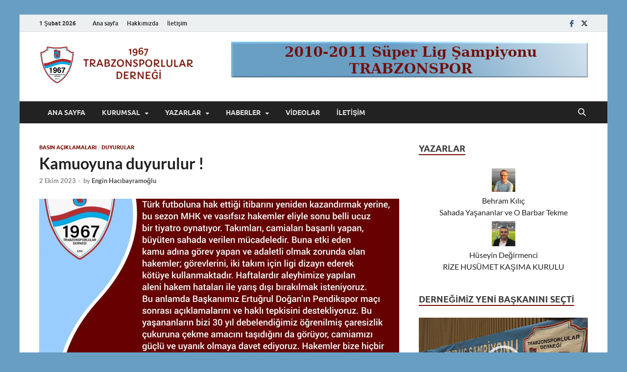

--- FILE ---
content_type: text/html; charset=UTF-8
request_url: https://trabzonsporlular.org.tr/kamuoyuna-duyurulur/
body_size: 17609
content:
<!DOCTYPE html>
<html lang="tr">
<head>
<meta charset="UTF-8">
<meta name="viewport" content="width=device-width, initial-scale=1">
<link rel="profile" href="https://gmpg.org/xfn/11">

<title>Kamuoyuna duyurulur ! &#8211; 1967 Trabzonsporlular Derneği</title>
<meta name='robots' content='max-image-preview:large' />
	<style>img:is([sizes="auto" i], [sizes^="auto," i]) { contain-intrinsic-size: 3000px 1500px }</style>
	<link rel='dns-prefetch' href='//platform-api.sharethis.com' />
<link rel="alternate" type="application/rss+xml" title="1967 Trabzonsporlular Derneği &raquo; akışı" href="https://trabzonsporlular.org.tr/feed/" />
<link rel="alternate" type="application/rss+xml" title="1967 Trabzonsporlular Derneği &raquo; yorum akışı" href="https://trabzonsporlular.org.tr/comments/feed/" />
<script type="text/javascript">
/* <![CDATA[ */
window._wpemojiSettings = {"baseUrl":"https:\/\/s.w.org\/images\/core\/emoji\/15.0.3\/72x72\/","ext":".png","svgUrl":"https:\/\/s.w.org\/images\/core\/emoji\/15.0.3\/svg\/","svgExt":".svg","source":{"concatemoji":"https:\/\/trabzonsporlular.org.tr\/wp-includes\/js\/wp-emoji-release.min.js?ver=996fcfbb883533596140f00b06e8282c"}};
/*! This file is auto-generated */
!function(i,n){var o,s,e;function c(e){try{var t={supportTests:e,timestamp:(new Date).valueOf()};sessionStorage.setItem(o,JSON.stringify(t))}catch(e){}}function p(e,t,n){e.clearRect(0,0,e.canvas.width,e.canvas.height),e.fillText(t,0,0);var t=new Uint32Array(e.getImageData(0,0,e.canvas.width,e.canvas.height).data),r=(e.clearRect(0,0,e.canvas.width,e.canvas.height),e.fillText(n,0,0),new Uint32Array(e.getImageData(0,0,e.canvas.width,e.canvas.height).data));return t.every(function(e,t){return e===r[t]})}function u(e,t,n){switch(t){case"flag":return n(e,"\ud83c\udff3\ufe0f\u200d\u26a7\ufe0f","\ud83c\udff3\ufe0f\u200b\u26a7\ufe0f")?!1:!n(e,"\ud83c\uddfa\ud83c\uddf3","\ud83c\uddfa\u200b\ud83c\uddf3")&&!n(e,"\ud83c\udff4\udb40\udc67\udb40\udc62\udb40\udc65\udb40\udc6e\udb40\udc67\udb40\udc7f","\ud83c\udff4\u200b\udb40\udc67\u200b\udb40\udc62\u200b\udb40\udc65\u200b\udb40\udc6e\u200b\udb40\udc67\u200b\udb40\udc7f");case"emoji":return!n(e,"\ud83d\udc26\u200d\u2b1b","\ud83d\udc26\u200b\u2b1b")}return!1}function f(e,t,n){var r="undefined"!=typeof WorkerGlobalScope&&self instanceof WorkerGlobalScope?new OffscreenCanvas(300,150):i.createElement("canvas"),a=r.getContext("2d",{willReadFrequently:!0}),o=(a.textBaseline="top",a.font="600 32px Arial",{});return e.forEach(function(e){o[e]=t(a,e,n)}),o}function t(e){var t=i.createElement("script");t.src=e,t.defer=!0,i.head.appendChild(t)}"undefined"!=typeof Promise&&(o="wpEmojiSettingsSupports",s=["flag","emoji"],n.supports={everything:!0,everythingExceptFlag:!0},e=new Promise(function(e){i.addEventListener("DOMContentLoaded",e,{once:!0})}),new Promise(function(t){var n=function(){try{var e=JSON.parse(sessionStorage.getItem(o));if("object"==typeof e&&"number"==typeof e.timestamp&&(new Date).valueOf()<e.timestamp+604800&&"object"==typeof e.supportTests)return e.supportTests}catch(e){}return null}();if(!n){if("undefined"!=typeof Worker&&"undefined"!=typeof OffscreenCanvas&&"undefined"!=typeof URL&&URL.createObjectURL&&"undefined"!=typeof Blob)try{var e="postMessage("+f.toString()+"("+[JSON.stringify(s),u.toString(),p.toString()].join(",")+"));",r=new Blob([e],{type:"text/javascript"}),a=new Worker(URL.createObjectURL(r),{name:"wpTestEmojiSupports"});return void(a.onmessage=function(e){c(n=e.data),a.terminate(),t(n)})}catch(e){}c(n=f(s,u,p))}t(n)}).then(function(e){for(var t in e)n.supports[t]=e[t],n.supports.everything=n.supports.everything&&n.supports[t],"flag"!==t&&(n.supports.everythingExceptFlag=n.supports.everythingExceptFlag&&n.supports[t]);n.supports.everythingExceptFlag=n.supports.everythingExceptFlag&&!n.supports.flag,n.DOMReady=!1,n.readyCallback=function(){n.DOMReady=!0}}).then(function(){return e}).then(function(){var e;n.supports.everything||(n.readyCallback(),(e=n.source||{}).concatemoji?t(e.concatemoji):e.wpemoji&&e.twemoji&&(t(e.twemoji),t(e.wpemoji)))}))}((window,document),window._wpemojiSettings);
/* ]]> */
</script>
<link rel='stylesheet' id='tsvg-block-css-css' href='https://trabzonsporlular.org.tr/wp-content/plugins/gallery-videos/admin/css/tsvg-block.css?ver=2.4.6' type='text/css' media='all' />
<style id='wp-emoji-styles-inline-css' type='text/css'>

	img.wp-smiley, img.emoji {
		display: inline !important;
		border: none !important;
		box-shadow: none !important;
		height: 1em !important;
		width: 1em !important;
		margin: 0 0.07em !important;
		vertical-align: -0.1em !important;
		background: none !important;
		padding: 0 !important;
	}
</style>
<link rel='stylesheet' id='wp-block-library-css' href='https://trabzonsporlular.org.tr/wp-includes/css/dist/block-library/style.min.css?ver=996fcfbb883533596140f00b06e8282c' type='text/css' media='all' />
<style id='wp-block-library-theme-inline-css' type='text/css'>
.wp-block-audio :where(figcaption){color:#555;font-size:13px;text-align:center}.is-dark-theme .wp-block-audio :where(figcaption){color:#ffffffa6}.wp-block-audio{margin:0 0 1em}.wp-block-code{border:1px solid #ccc;border-radius:4px;font-family:Menlo,Consolas,monaco,monospace;padding:.8em 1em}.wp-block-embed :where(figcaption){color:#555;font-size:13px;text-align:center}.is-dark-theme .wp-block-embed :where(figcaption){color:#ffffffa6}.wp-block-embed{margin:0 0 1em}.blocks-gallery-caption{color:#555;font-size:13px;text-align:center}.is-dark-theme .blocks-gallery-caption{color:#ffffffa6}:root :where(.wp-block-image figcaption){color:#555;font-size:13px;text-align:center}.is-dark-theme :root :where(.wp-block-image figcaption){color:#ffffffa6}.wp-block-image{margin:0 0 1em}.wp-block-pullquote{border-bottom:4px solid;border-top:4px solid;color:currentColor;margin-bottom:1.75em}.wp-block-pullquote cite,.wp-block-pullquote footer,.wp-block-pullquote__citation{color:currentColor;font-size:.8125em;font-style:normal;text-transform:uppercase}.wp-block-quote{border-left:.25em solid;margin:0 0 1.75em;padding-left:1em}.wp-block-quote cite,.wp-block-quote footer{color:currentColor;font-size:.8125em;font-style:normal;position:relative}.wp-block-quote:where(.has-text-align-right){border-left:none;border-right:.25em solid;padding-left:0;padding-right:1em}.wp-block-quote:where(.has-text-align-center){border:none;padding-left:0}.wp-block-quote.is-large,.wp-block-quote.is-style-large,.wp-block-quote:where(.is-style-plain){border:none}.wp-block-search .wp-block-search__label{font-weight:700}.wp-block-search__button{border:1px solid #ccc;padding:.375em .625em}:where(.wp-block-group.has-background){padding:1.25em 2.375em}.wp-block-separator.has-css-opacity{opacity:.4}.wp-block-separator{border:none;border-bottom:2px solid;margin-left:auto;margin-right:auto}.wp-block-separator.has-alpha-channel-opacity{opacity:1}.wp-block-separator:not(.is-style-wide):not(.is-style-dots){width:100px}.wp-block-separator.has-background:not(.is-style-dots){border-bottom:none;height:1px}.wp-block-separator.has-background:not(.is-style-wide):not(.is-style-dots){height:2px}.wp-block-table{margin:0 0 1em}.wp-block-table td,.wp-block-table th{word-break:normal}.wp-block-table :where(figcaption){color:#555;font-size:13px;text-align:center}.is-dark-theme .wp-block-table :where(figcaption){color:#ffffffa6}.wp-block-video :where(figcaption){color:#555;font-size:13px;text-align:center}.is-dark-theme .wp-block-video :where(figcaption){color:#ffffffa6}.wp-block-video{margin:0 0 1em}:root :where(.wp-block-template-part.has-background){margin-bottom:0;margin-top:0;padding:1.25em 2.375em}
</style>
<style id='classic-theme-styles-inline-css' type='text/css'>
/*! This file is auto-generated */
.wp-block-button__link{color:#fff;background-color:#32373c;border-radius:9999px;box-shadow:none;text-decoration:none;padding:calc(.667em + 2px) calc(1.333em + 2px);font-size:1.125em}.wp-block-file__button{background:#32373c;color:#fff;text-decoration:none}
</style>
<style id='global-styles-inline-css' type='text/css'>
:root{--wp--preset--aspect-ratio--square: 1;--wp--preset--aspect-ratio--4-3: 4/3;--wp--preset--aspect-ratio--3-4: 3/4;--wp--preset--aspect-ratio--3-2: 3/2;--wp--preset--aspect-ratio--2-3: 2/3;--wp--preset--aspect-ratio--16-9: 16/9;--wp--preset--aspect-ratio--9-16: 9/16;--wp--preset--color--black: #000000;--wp--preset--color--cyan-bluish-gray: #abb8c3;--wp--preset--color--white: #ffffff;--wp--preset--color--pale-pink: #f78da7;--wp--preset--color--vivid-red: #cf2e2e;--wp--preset--color--luminous-vivid-orange: #ff6900;--wp--preset--color--luminous-vivid-amber: #fcb900;--wp--preset--color--light-green-cyan: #7bdcb5;--wp--preset--color--vivid-green-cyan: #00d084;--wp--preset--color--pale-cyan-blue: #8ed1fc;--wp--preset--color--vivid-cyan-blue: #0693e3;--wp--preset--color--vivid-purple: #9b51e0;--wp--preset--gradient--vivid-cyan-blue-to-vivid-purple: linear-gradient(135deg,rgba(6,147,227,1) 0%,rgb(155,81,224) 100%);--wp--preset--gradient--light-green-cyan-to-vivid-green-cyan: linear-gradient(135deg,rgb(122,220,180) 0%,rgb(0,208,130) 100%);--wp--preset--gradient--luminous-vivid-amber-to-luminous-vivid-orange: linear-gradient(135deg,rgba(252,185,0,1) 0%,rgba(255,105,0,1) 100%);--wp--preset--gradient--luminous-vivid-orange-to-vivid-red: linear-gradient(135deg,rgba(255,105,0,1) 0%,rgb(207,46,46) 100%);--wp--preset--gradient--very-light-gray-to-cyan-bluish-gray: linear-gradient(135deg,rgb(238,238,238) 0%,rgb(169,184,195) 100%);--wp--preset--gradient--cool-to-warm-spectrum: linear-gradient(135deg,rgb(74,234,220) 0%,rgb(151,120,209) 20%,rgb(207,42,186) 40%,rgb(238,44,130) 60%,rgb(251,105,98) 80%,rgb(254,248,76) 100%);--wp--preset--gradient--blush-light-purple: linear-gradient(135deg,rgb(255,206,236) 0%,rgb(152,150,240) 100%);--wp--preset--gradient--blush-bordeaux: linear-gradient(135deg,rgb(254,205,165) 0%,rgb(254,45,45) 50%,rgb(107,0,62) 100%);--wp--preset--gradient--luminous-dusk: linear-gradient(135deg,rgb(255,203,112) 0%,rgb(199,81,192) 50%,rgb(65,88,208) 100%);--wp--preset--gradient--pale-ocean: linear-gradient(135deg,rgb(255,245,203) 0%,rgb(182,227,212) 50%,rgb(51,167,181) 100%);--wp--preset--gradient--electric-grass: linear-gradient(135deg,rgb(202,248,128) 0%,rgb(113,206,126) 100%);--wp--preset--gradient--midnight: linear-gradient(135deg,rgb(2,3,129) 0%,rgb(40,116,252) 100%);--wp--preset--font-size--small: 13px;--wp--preset--font-size--medium: 20px;--wp--preset--font-size--large: 36px;--wp--preset--font-size--x-large: 42px;--wp--preset--spacing--20: 0.44rem;--wp--preset--spacing--30: 0.67rem;--wp--preset--spacing--40: 1rem;--wp--preset--spacing--50: 1.5rem;--wp--preset--spacing--60: 2.25rem;--wp--preset--spacing--70: 3.38rem;--wp--preset--spacing--80: 5.06rem;--wp--preset--shadow--natural: 6px 6px 9px rgba(0, 0, 0, 0.2);--wp--preset--shadow--deep: 12px 12px 50px rgba(0, 0, 0, 0.4);--wp--preset--shadow--sharp: 6px 6px 0px rgba(0, 0, 0, 0.2);--wp--preset--shadow--outlined: 6px 6px 0px -3px rgba(255, 255, 255, 1), 6px 6px rgba(0, 0, 0, 1);--wp--preset--shadow--crisp: 6px 6px 0px rgba(0, 0, 0, 1);}:where(.is-layout-flex){gap: 0.5em;}:where(.is-layout-grid){gap: 0.5em;}body .is-layout-flex{display: flex;}.is-layout-flex{flex-wrap: wrap;align-items: center;}.is-layout-flex > :is(*, div){margin: 0;}body .is-layout-grid{display: grid;}.is-layout-grid > :is(*, div){margin: 0;}:where(.wp-block-columns.is-layout-flex){gap: 2em;}:where(.wp-block-columns.is-layout-grid){gap: 2em;}:where(.wp-block-post-template.is-layout-flex){gap: 1.25em;}:where(.wp-block-post-template.is-layout-grid){gap: 1.25em;}.has-black-color{color: var(--wp--preset--color--black) !important;}.has-cyan-bluish-gray-color{color: var(--wp--preset--color--cyan-bluish-gray) !important;}.has-white-color{color: var(--wp--preset--color--white) !important;}.has-pale-pink-color{color: var(--wp--preset--color--pale-pink) !important;}.has-vivid-red-color{color: var(--wp--preset--color--vivid-red) !important;}.has-luminous-vivid-orange-color{color: var(--wp--preset--color--luminous-vivid-orange) !important;}.has-luminous-vivid-amber-color{color: var(--wp--preset--color--luminous-vivid-amber) !important;}.has-light-green-cyan-color{color: var(--wp--preset--color--light-green-cyan) !important;}.has-vivid-green-cyan-color{color: var(--wp--preset--color--vivid-green-cyan) !important;}.has-pale-cyan-blue-color{color: var(--wp--preset--color--pale-cyan-blue) !important;}.has-vivid-cyan-blue-color{color: var(--wp--preset--color--vivid-cyan-blue) !important;}.has-vivid-purple-color{color: var(--wp--preset--color--vivid-purple) !important;}.has-black-background-color{background-color: var(--wp--preset--color--black) !important;}.has-cyan-bluish-gray-background-color{background-color: var(--wp--preset--color--cyan-bluish-gray) !important;}.has-white-background-color{background-color: var(--wp--preset--color--white) !important;}.has-pale-pink-background-color{background-color: var(--wp--preset--color--pale-pink) !important;}.has-vivid-red-background-color{background-color: var(--wp--preset--color--vivid-red) !important;}.has-luminous-vivid-orange-background-color{background-color: var(--wp--preset--color--luminous-vivid-orange) !important;}.has-luminous-vivid-amber-background-color{background-color: var(--wp--preset--color--luminous-vivid-amber) !important;}.has-light-green-cyan-background-color{background-color: var(--wp--preset--color--light-green-cyan) !important;}.has-vivid-green-cyan-background-color{background-color: var(--wp--preset--color--vivid-green-cyan) !important;}.has-pale-cyan-blue-background-color{background-color: var(--wp--preset--color--pale-cyan-blue) !important;}.has-vivid-cyan-blue-background-color{background-color: var(--wp--preset--color--vivid-cyan-blue) !important;}.has-vivid-purple-background-color{background-color: var(--wp--preset--color--vivid-purple) !important;}.has-black-border-color{border-color: var(--wp--preset--color--black) !important;}.has-cyan-bluish-gray-border-color{border-color: var(--wp--preset--color--cyan-bluish-gray) !important;}.has-white-border-color{border-color: var(--wp--preset--color--white) !important;}.has-pale-pink-border-color{border-color: var(--wp--preset--color--pale-pink) !important;}.has-vivid-red-border-color{border-color: var(--wp--preset--color--vivid-red) !important;}.has-luminous-vivid-orange-border-color{border-color: var(--wp--preset--color--luminous-vivid-orange) !important;}.has-luminous-vivid-amber-border-color{border-color: var(--wp--preset--color--luminous-vivid-amber) !important;}.has-light-green-cyan-border-color{border-color: var(--wp--preset--color--light-green-cyan) !important;}.has-vivid-green-cyan-border-color{border-color: var(--wp--preset--color--vivid-green-cyan) !important;}.has-pale-cyan-blue-border-color{border-color: var(--wp--preset--color--pale-cyan-blue) !important;}.has-vivid-cyan-blue-border-color{border-color: var(--wp--preset--color--vivid-cyan-blue) !important;}.has-vivid-purple-border-color{border-color: var(--wp--preset--color--vivid-purple) !important;}.has-vivid-cyan-blue-to-vivid-purple-gradient-background{background: var(--wp--preset--gradient--vivid-cyan-blue-to-vivid-purple) !important;}.has-light-green-cyan-to-vivid-green-cyan-gradient-background{background: var(--wp--preset--gradient--light-green-cyan-to-vivid-green-cyan) !important;}.has-luminous-vivid-amber-to-luminous-vivid-orange-gradient-background{background: var(--wp--preset--gradient--luminous-vivid-amber-to-luminous-vivid-orange) !important;}.has-luminous-vivid-orange-to-vivid-red-gradient-background{background: var(--wp--preset--gradient--luminous-vivid-orange-to-vivid-red) !important;}.has-very-light-gray-to-cyan-bluish-gray-gradient-background{background: var(--wp--preset--gradient--very-light-gray-to-cyan-bluish-gray) !important;}.has-cool-to-warm-spectrum-gradient-background{background: var(--wp--preset--gradient--cool-to-warm-spectrum) !important;}.has-blush-light-purple-gradient-background{background: var(--wp--preset--gradient--blush-light-purple) !important;}.has-blush-bordeaux-gradient-background{background: var(--wp--preset--gradient--blush-bordeaux) !important;}.has-luminous-dusk-gradient-background{background: var(--wp--preset--gradient--luminous-dusk) !important;}.has-pale-ocean-gradient-background{background: var(--wp--preset--gradient--pale-ocean) !important;}.has-electric-grass-gradient-background{background: var(--wp--preset--gradient--electric-grass) !important;}.has-midnight-gradient-background{background: var(--wp--preset--gradient--midnight) !important;}.has-small-font-size{font-size: var(--wp--preset--font-size--small) !important;}.has-medium-font-size{font-size: var(--wp--preset--font-size--medium) !important;}.has-large-font-size{font-size: var(--wp--preset--font-size--large) !important;}.has-x-large-font-size{font-size: var(--wp--preset--font-size--x-large) !important;}
:where(.wp-block-post-template.is-layout-flex){gap: 1.25em;}:where(.wp-block-post-template.is-layout-grid){gap: 1.25em;}
:where(.wp-block-columns.is-layout-flex){gap: 2em;}:where(.wp-block-columns.is-layout-grid){gap: 2em;}
:root :where(.wp-block-pullquote){font-size: 1.5em;line-height: 1.6;}
</style>
<link rel='stylesheet' id='contact-form-7-css' href='https://trabzonsporlular.org.tr/wp-content/plugins/contact-form-7/includes/css/styles.css?ver=6.0.4' type='text/css' media='all' />
<link rel='stylesheet' id='tsvg-fonts-css' href='https://trabzonsporlular.org.tr/wp-content/plugins/gallery-videos/public/css/tsvg-fonts.css?ver=2.4.6' type='text/css' media='all' />
<link rel='stylesheet' id='theme-my-login-css' href='https://trabzonsporlular.org.tr/wp-content/plugins/theme-my-login/assets/styles/theme-my-login.min.css?ver=7.1.10' type='text/css' media='all' />
<link rel='stylesheet' id='hitmag-fonts-css' href='https://trabzonsporlular.org.tr/wp-content/themes/hitmag/css/fonts.css' type='text/css' media='all' />
<link rel='stylesheet' id='hitmag-font-awesome-css' href='https://trabzonsporlular.org.tr/wp-content/themes/hitmag/css/all.min.css?ver=6.5.1' type='text/css' media='all' />
<link rel='stylesheet' id='hitmag-style-css' href='https://trabzonsporlular.org.tr/wp-content/themes/hitmag/style.css?ver=1.3.8' type='text/css' media='all' />
<link rel='stylesheet' id='jquery-magnific-popup-css' href='https://trabzonsporlular.org.tr/wp-content/themes/hitmag/css/magnific-popup.css?ver=996fcfbb883533596140f00b06e8282c' type='text/css' media='all' />
<script type="text/javascript" src="https://trabzonsporlular.org.tr/wp-includes/js/jquery/jquery.min.js?ver=3.7.1" id="jquery-core-js"></script>
<script type="text/javascript" src="https://trabzonsporlular.org.tr/wp-includes/js/jquery/jquery-migrate.min.js?ver=3.4.1" id="jquery-migrate-js"></script>
<script type="text/javascript" src="//platform-api.sharethis.com/js/sharethis.js?ver=8.5.2#property=65f4980b5186020019b0d2f1&amp;product=gdpr-compliance-tool-v2&amp;source=simple-share-buttons-adder-wordpress" id="simple-share-buttons-adder-mu-js"></script>
<!--[if lt IE 9]>
<script type="text/javascript" src="https://trabzonsporlular.org.tr/wp-content/themes/hitmag/js/html5shiv.min.js?ver=996fcfbb883533596140f00b06e8282c" id="html5shiv-js"></script>
<![endif]-->
<link rel="https://api.w.org/" href="https://trabzonsporlular.org.tr/wp-json/" /><link rel="alternate" title="JSON" type="application/json" href="https://trabzonsporlular.org.tr/wp-json/wp/v2/posts/1765" /><link rel="EditURI" type="application/rsd+xml" title="RSD" href="https://trabzonsporlular.org.tr/xmlrpc.php?rsd" />
<link rel="canonical" href="https://trabzonsporlular.org.tr/kamuoyuna-duyurulur/" />
<link rel="alternate" title="oEmbed (JSON)" type="application/json+oembed" href="https://trabzonsporlular.org.tr/wp-json/oembed/1.0/embed?url=https%3A%2F%2Ftrabzonsporlular.org.tr%2Fkamuoyuna-duyurulur%2F" />
<link rel="alternate" title="oEmbed (XML)" type="text/xml+oembed" href="https://trabzonsporlular.org.tr/wp-json/oembed/1.0/embed?url=https%3A%2F%2Ftrabzonsporlular.org.tr%2Fkamuoyuna-duyurulur%2F&#038;format=xml" />
		<style type="text/css">
			
			button,
			input[type="button"],
			input[type="reset"],
			input[type="submit"] {
				background: #750d02;
			}

            .th-readmore {
                background: #750d02;
            }           

            a:hover {
                color: #750d02;
            } 

            .main-navigation a:hover {
                background-color: #750d02;
            }

            .main-navigation .current_page_item > a,
            .main-navigation .current-menu-item > a,
            .main-navigation .current_page_ancestor > a,
            .main-navigation .current-menu-ancestor > a {
                background-color: #750d02;
            }

            #main-nav-button:hover {
                background-color: #750d02;
            }

            .post-navigation .post-title:hover {
                color: #750d02;
            }

            .top-navigation a:hover {
                color: #750d02;
            }

            .top-navigation ul ul a:hover {
                background: #750d02;
            }

            #top-nav-button:hover {
                color: #750d02;
            }

            .responsive-mainnav li a:hover,
            .responsive-topnav li a:hover {
                background: #750d02;
            }

            #hm-search-form .search-form .search-submit {
                background-color: #750d02;
            }

            .nav-links .current {
                background: #750d02;
            }

            .is-style-hitmag-widget-title,
            .elementor-widget-container h5,
            .widgettitle,
            .widget-title {
                border-bottom: 2px solid #750d02;
            }

            .footer-widget-title {
                border-bottom: 2px solid #750d02;
            }

            .widget-area a:hover {
                color: #750d02;
            }

            .footer-widget-area .widget a:hover {
                color: #750d02;
            }

            .site-info a:hover {
                color: #750d02;
            }

            .wp-block-search .wp-block-search__button,
            .search-form .search-submit {
                background: #750d02;
            }

            .hmb-entry-title a:hover {
                color: #750d02;
            }

            .hmb-entry-meta a:hover,
            .hms-meta a:hover {
                color: #750d02;
            }

            .hms-title a:hover {
                color: #750d02;
            }

            .hmw-grid-post .post-title a:hover {
                color: #750d02;
            }

            .footer-widget-area .hmw-grid-post .post-title a:hover,
            .footer-widget-area .hmb-entry-title a:hover,
            .footer-widget-area .hms-title a:hover {
                color: #750d02;
            }

            .hm-tabs-wdt .ui-state-active {
                border-bottom: 2px solid #750d02;
            }

            a.hm-viewall {
                background: #750d02;
            }

            #hitmag-tags a,
            .widget_tag_cloud .tagcloud a {
                background: #750d02;
            }

            .site-title a {
                color: #750d02;
            }

            .hitmag-post .entry-title a:hover {
                color: #750d02;
            }

            .hitmag-post .entry-meta a:hover {
                color: #750d02;
            }

            .cat-links a {
                color: #750d02;
            }

            .hitmag-single .entry-meta a:hover {
                color: #750d02;
            }

            .hitmag-single .author a:hover {
                color: #750d02;
            }

            .hm-author-content .author-posts-link {
                color: #750d02;
            }

            .hm-tags-links a:hover {
                background: #750d02;
            }

            .hm-tagged {
                background: #750d02;
            }

            .hm-edit-link a.post-edit-link {
                background: #750d02;
            }

            .arc-page-title {
                border-bottom: 2px solid #750d02;
            }

            .srch-page-title {
                border-bottom: 2px solid #750d02;
            }

            .hm-slider-details .cat-links {
                background: #750d02;
            }

            .hm-rel-post .post-title a:hover {
                color: #750d02;
            }

            .comment-author a {
                color: #750d02;
            }

            .comment-metadata a:hover,
            .comment-metadata a:focus,
            .pingback .comment-edit-link:hover,
            .pingback .comment-edit-link:focus {
                color: #750d02;
            }

            .comment-reply-link:hover,
            .comment-reply-link:focus {
                background: #750d02;
            }

            .required {
                color: #750d02;
            }

            blockquote {
                border-left: 3px solid #750d02;
            }

            .comment-reply-title small a:before {
                color: #750d02;
            }
            
            .woocommerce ul.products li.product h3:hover,
            .woocommerce-widget-area ul li a:hover,
            .woocommerce-loop-product__title:hover {
                color: #750d02;
            }

            .woocommerce-product-search input[type="submit"],
            .woocommerce #respond input#submit, 
            .woocommerce a.button, 
            .woocommerce button.button, 
            .woocommerce input.button,
            .woocommerce nav.woocommerce-pagination ul li a:focus,
            .woocommerce nav.woocommerce-pagination ul li a:hover,
            .woocommerce nav.woocommerce-pagination ul li span.current,
            .woocommerce span.onsale,
            .woocommerce-widget-area .widget-title,
            .woocommerce #respond input#submit.alt,
            .woocommerce a.button.alt,
            .woocommerce button.button.alt,
            .woocommerce input.button.alt {
                background: #750d02;
            }
            
            .wp-block-quote,
            .wp-block-quote:not(.is-large):not(.is-style-large) {
                border-left: 3px solid #750d02;
            }		</style>
		<style type="text/css">

			.site-title a,
		.site-description {
			position: absolute;
			clip: rect(1px, 1px, 1px, 1px);
		}

	
	</style>
	<style type="text/css" id="custom-background-css">
body.custom-background { background-color: #699ec3; }
</style>
	<link rel="icon" href="https://trabzonsporlular.org.tr/wp-content/uploads/2012/02/cropped-dernek-logo-32x32.png" sizes="32x32" />
<link rel="icon" href="https://trabzonsporlular.org.tr/wp-content/uploads/2012/02/cropped-dernek-logo-192x192.png" sizes="192x192" />
<link rel="apple-touch-icon" href="https://trabzonsporlular.org.tr/wp-content/uploads/2012/02/cropped-dernek-logo-180x180.png" />
<meta name="msapplication-TileImage" content="https://trabzonsporlular.org.tr/wp-content/uploads/2012/02/cropped-dernek-logo-270x270.png" />
<style id="kirki-inline-styles"></style></head>

<body data-rsssl=1 class="post-template-default single single-post postid-1765 single-format-standard custom-background wp-custom-logo wp-embed-responsive group-blog th-right-sidebar">



<div id="page" class="site hitmag-wrapper">
	<a class="skip-link screen-reader-text" href="#content">Skip to content</a>

	
	<header id="masthead" class="site-header" role="banner">

		
							<div class="hm-topnavbutton">
					<div class="hm-nwrap">
												<a href="#" class="navbutton" id="top-nav-button">
							<span class="top-nav-btn-lbl">Üst Menü</span>						</a>
					</div>	
				</div>
				<div class="responsive-topnav"></div>					
			
			<div class="hm-top-bar">
				<div class="hm-container">
					
											<div class="hm-date">1 Şubat 2026</div>
					
											<div id="top-navigation" class="top-navigation">
							<div class="menu-ust-menu-container"><ul id="top-menu" class="menu"><li id="menu-item-14" class="menu-item menu-item-type-custom menu-item-object-custom menu-item-14"><a href="http://1967.org.tr/">Ana sayfa</a></li>
<li id="menu-item-287" class="menu-item menu-item-type-post_type menu-item-object-page menu-item-287"><a href="https://trabzonsporlular.org.tr/hakkimizda/">Hakkımızda</a></li>
<li id="menu-item-288" class="menu-item menu-item-type-post_type menu-item-object-page menu-item-288"><a href="https://trabzonsporlular.org.tr/iletisim/">İletişim</a></li>
</ul></div>					
						</div>		
					
					<div class="hm-social-menu"><div id="hm-menu-social" class="menu"><ul id="menu-social-items" class="menu-items"><li id="menu-item-16" class="menu-item menu-item-type-custom menu-item-object-custom menu-item-16"><a href="https://www.facebook.com/1967trabzonsporlular"><span class="screen-reader-text">Facebook</span></a></li>
<li id="menu-item-17" class="menu-item menu-item-type-custom menu-item-object-custom menu-item-17"><a href="https://twitter.com/1967tsder"><span class="screen-reader-text">Twitter</span></a></li>
</ul></div></div>
				</div><!-- .hm-container -->
			</div><!-- .hm-top-bar -->

		
		
		<div class="header-main-area ">
			<div class="hm-container">
			<div class="site-branding">
				<div class="site-branding-content">
					<div class="hm-logo">
						<a href="https://trabzonsporlular.org.tr/" class="custom-logo-link" rel="home"><img width="318" height="80" src="https://trabzonsporlular.org.tr/wp-content/uploads/2018/12/cropped-cropped-logo-2-3.png" class="custom-logo" alt="1967 Trabzonsporlular Derneği" decoding="async" srcset="https://trabzonsporlular.org.tr/wp-content/uploads/2018/12/cropped-cropped-logo-2-3.png 318w, https://trabzonsporlular.org.tr/wp-content/uploads/2018/12/cropped-cropped-logo-2-3-300x75.png 300w" sizes="(max-width: 318px) 100vw, 318px" /></a>					</div><!-- .hm-logo -->

					<div class="hm-site-title">
													<p class="site-title"><a href="https://trabzonsporlular.org.tr/" rel="home">1967 Trabzonsporlular Derneği</a></p>
													<p class="site-description">Resmi Internet Sitesi</p>
											</div><!-- .hm-site-title -->
				</div><!-- .site-branding-content -->
			</div><!-- .site-branding -->

			
			<div class="hm-header-sidebar"><aside id="custom_html-3" class="widget_text widget widget_custom_html"><div class="textwidget custom-html-widget"><a href="https://www.trabzonspor.org.tr/tr/arsiv/basarilarimiz" target="_blank" alt="2010-2011 Süper Lig Şampiyonu Trabzonspor'dur."><img src=https://trabzonsporlular.org.tr/wp-content/uploads/2018/10/sampiyon.jpg width=728></a></div></aside></div>			</div><!-- .hm-container -->
		</div><!-- .header-main-area -->

		
		<div class="hm-nav-container">
			<nav id="site-navigation" class="main-navigation" role="navigation">
				<div class="hm-container">
					<div class="menu-ana-menu-container"><ul id="primary-menu" class="menu"><li id="menu-item-12" class="menu-item menu-item-type-custom menu-item-object-custom menu-item-home menu-item-12"><a href="https://trabzonsporlular.org.tr/">Ana sayfa</a></li>
<li id="menu-item-25" class="menu-item menu-item-type-post_type menu-item-object-page menu-item-has-children menu-item-25"><a href="https://trabzonsporlular.org.tr/hakkimizda/">Kurumsal</a>
<ul class="sub-menu">
	<li id="menu-item-26" class="menu-item menu-item-type-post_type menu-item-object-page menu-item-26"><a href="https://trabzonsporlular.org.tr/hakkimizda/">Hakkımızda</a></li>
	<li id="menu-item-27" class="menu-item menu-item-type-post_type menu-item-object-page menu-item-27"><a href="https://trabzonsporlular.org.tr/yonetim-kurulu/">Yönetim Kurulu</a></li>
</ul>
</li>
<li id="menu-item-1778" class="menu-item menu-item-type-custom menu-item-object-custom menu-item-has-children menu-item-1778"><a href="#">Yazarlar</a>
<ul class="sub-menu">
	<li id="menu-item-1779" class="menu-item menu-item-type-custom menu-item-object-custom menu-item-1779"><a href="https://trabzonsporlular.org.tr/author/komodor6161/">Hüseyin Değirmenci</a></li>
</ul>
</li>
<li id="menu-item-466" class="menu-item menu-item-type-custom menu-item-object-custom menu-item-has-children menu-item-466"><a href="#">Haberler</a>
<ul class="sub-menu">
	<li id="menu-item-413" class="menu-item menu-item-type-custom menu-item-object-custom menu-item-has-children menu-item-413"><a href="#">Trabzonspor&#8217;dan</a>
	<ul class="sub-menu">
		<li id="menu-item-464" class="menu-item menu-item-type-taxonomy menu-item-object-category menu-item-464"><a href="https://trabzonsporlular.org.tr/category/trabzonspor-haberleri/">Futbol Haberleri</a></li>
	</ul>
</li>
	<li id="menu-item-601" class="menu-item menu-item-type-custom menu-item-object-custom menu-item-has-children menu-item-601"><a href="#">Dernekten</a>
	<ul class="sub-menu">
		<li id="menu-item-349" class="menu-item menu-item-type-taxonomy menu-item-object-category current-post-ancestor current-menu-parent current-post-parent menu-item-349"><a href="https://trabzonsporlular.org.tr/category/1967-trabzonsporlular-dernegi/basin-aciklamalari-dernekten-haberler/">Basın Açıklamaları</a></li>
		<li id="menu-item-350" class="menu-item menu-item-type-taxonomy menu-item-object-category menu-item-350"><a href="https://trabzonsporlular.org.tr/category/1967-trabzonsporlular-dernegi/organizasyonlar-dernekten-haberler/">Organizasyonlar</a></li>
		<li id="menu-item-351" class="menu-item menu-item-type-taxonomy menu-item-object-category current-post-ancestor current-menu-parent current-post-parent menu-item-351"><a href="https://trabzonsporlular.org.tr/category/1967-trabzonsporlular-dernegi/duyurular-dernekten-haberler/">Duyurular</a></li>
	</ul>
</li>
</ul>
</li>
<li id="menu-item-67" class="menu-item menu-item-type-post_type menu-item-object-page menu-item-67"><a href="https://trabzonsporlular.org.tr/videolar/">Videolar</a></li>
<li id="menu-item-47" class="menu-item menu-item-type-post_type menu-item-object-page menu-item-47"><a href="https://trabzonsporlular.org.tr/iletisim/">İletişim</a></li>
</ul></div>					
											<div class="hm-search-button-icon"></div>
						<div class="hm-search-box-container">
							<div class="hm-search-box">
								<form role="search" method="get" class="search-form" action="https://trabzonsporlular.org.tr/">
				<label>
					<span class="screen-reader-text">Arama:</span>
					<input type="search" class="search-field" placeholder="Ara &hellip;" value="" name="s" />
				</label>
				<input type="submit" class="search-submit" value="Ara" />
			</form>							</div><!-- th-search-box -->
						</div><!-- .th-search-box-container -->
									</div><!-- .hm-container -->
			</nav><!-- #site-navigation -->
			<div class="hm-nwrap">
								<a href="#" class="navbutton" id="main-nav-button">
					<span class="main-nav-btn-lbl">Ana Menü</span>				</a>
			</div>
			<div class="responsive-mainnav"></div>
		</div><!-- .hm-nav-container -->

		
	</header><!-- #masthead -->

	
	<div id="content" class="site-content">
		<div class="hm-container">
	
	<div id="primary" class="content-area">
		<main id="main" class="site-main" role="main">

		
<article id="post-1765" class="hitmag-single post-1765 post type-post status-publish format-standard has-post-thumbnail hentry category-basin-aciklamalari-dernekten-haberler category-duyurular-dernekten-haberler">

	
	<header class="entry-header">
		<div class="cat-links"><a href="https://trabzonsporlular.org.tr/category/1967-trabzonsporlular-dernegi/basin-aciklamalari-dernekten-haberler/" rel="category tag">Basın Açıklamaları</a> / <a href="https://trabzonsporlular.org.tr/category/1967-trabzonsporlular-dernegi/duyurular-dernekten-haberler/" rel="category tag">Duyurular</a></div><h1 class="entry-title">Kamuoyuna duyurulur !</h1>		<div class="entry-meta">
			<span class="posted-on"><a href="https://trabzonsporlular.org.tr/kamuoyuna-duyurulur/" rel="bookmark"><time class="entry-date published updated" datetime="2023-10-02T11:29:41+03:00">2 Ekim 2023</time></a></span><span class="meta-sep"> - </span><span class="byline"> by <span class="author vcard"><a class="url fn n" href="https://trabzonsporlular.org.tr/author/engin/">Engin Hacıbayramoğlu</a></span></span>		</div><!-- .entry-meta -->
		
	</header><!-- .entry-header -->
	
	<a class="image-link" href="https://trabzonsporlular.org.tr/wp-content/uploads/2023/10/InShot_20231001_194940930-scaled.jpg"><img width="735" height="400" src="https://trabzonsporlular.org.tr/wp-content/uploads/2023/10/InShot_20231001_194940930-735x400.jpg" class="attachment-hitmag-featured size-hitmag-featured wp-post-image" alt="" decoding="async" fetchpriority="high" /></a>
	
	<div class="entry-content">
		<p><!-- Simple Share Buttons Adder (8.5.2) simplesharebuttons.com --></p>
<div class="ssba-modern-2 ssba ssbp-wrap aligncenter ssbp--theme-4">
<div style="text-align:center"><span class="ssba-share-text">Bunu paylaş&#8230;</span></p>
<ul class="ssbp-list">
<li class='ssbp-li--facebook'><a data-site="facebook" class="ssba_facebook_share ssba_share_link ssbp-facebook ssbp-btn" href="https://www.facebook.com/sharer.php?t=Kamuoyuna duyurulur !&#038;u=https://trabzonsporlular.org.tr/kamuoyuna-duyurulur/"  target=_blank  style="color:#4267B2; background-color: #4267B2; height: 36px; width: 36px; " ><span><svg xmlns="http://www.w3.org/2000/svg" fill="#fff" preserveAspectRatio="xMidYMid meet" height="1em" width="1em" viewBox="0 0 40 40">
  <g>
    <path d="m21.7 16.7h5v5h-5v11.6h-5v-11.6h-5v-5h5v-2.1c0-2 0.6-4.5 1.8-5.9 1.3-1.3 2.8-2 4.7-2h3.5v5h-3.5c-0.9 0-1.5 0.6-1.5 1.5v3.5z"></path>
  </g>
</svg></p>
<p></span><span class="color-icon"><svg xmlns="http://www.w3.org/2000/svg" width="16" height="28" viewBox="0 0 16 28">
  <path fill="#3B5998" d="M10.7,10.7 L15.7,10.7 L15.7,15.7 L10.7,15.7 L10.7,27.3 L5.7,27.3 L5.7,15.7 L0.7,15.7 L0.7,10.7 L5.7,10.7 L5.7,8.6 C5.7,6.6 6.3,4.1 7.5,2.7 C8.8,1.4 10.3,0.7 12.2,0.7 L15.7,0.7 L15.7,5.7 L12.2,5.7 C11.3,5.7 10.7,6.3 10.7,7.2 L10.7,10.7 Z"/>
</svg><br />
</span></p>
<div title="Facebook" class="ssbp-text">Facebook</div>
<p></a></li>
<li class='ssbp-li--twitter'><a data-site="twitter" class="ssba_twitter_share ssba_share_link ssbp-twitter ssbp-btn" href="https://twitter.com/intent/tweet?text=Kamuoyuna duyurulur !&#038;url=https://trabzonsporlular.org.tr/kamuoyuna-duyurulur/&#038;via="  target=_blank  style="color:#000000; background-color: #000000; height: 36px; width: 36px; " ><span><svg width="25" height="25" viewBox="0 0 25 25" fill="none" xmlns="http://www.w3.org/2000/svg">
    <rect width="25" height="25" />
    <path d="M14.4821 11.6218L21.0389 4H19.4852L13.7919 10.6179L9.24467 4H4L10.8763 14.0074L4 22H5.55385L11.5661 15.0113L16.3683 22H21.613L14.4821 11.6218ZM6.11371 5.16972H8.50031L19.4859 20.8835H17.0993L6.11371 5.16972Z" fill="white"/>
</svg><br />
</span><span class="color-icon"><svg width="25" height="25" viewBox="0 0 25 25" fill="none" xmlns="http://www.w3.org/2000/svg">
	<rect width="25" height="25" />
	<path d="M14.4821 11.6218L21.0389 4H19.4852L13.7919 10.6179L9.24467 4H4L10.8763 14.0074L4 22H5.55385L11.5661 15.0113L16.3683 22H21.613L14.4821 11.6218ZM6.11371 5.16972H8.50031L19.4859 20.8835H17.0993L6.11371 5.16972Z" fill="#000000"/>
</svg><br />
</span></p>
<div title="Twitter" class="ssbp-text">Twitter</div>
<p></a></li>
<li class='ssbp-li--email'><a data-site="email" class="ssba_email_share ssba_share_link ssbp-email ssbp-btn" href="mailto:?subject=Kamuoyuna duyurulur !&#038;body=https://trabzonsporlular.org.tr/kamuoyuna-duyurulur/"  target=_blank  style="color:#7d7d7d; background-color: #7d7d7d; height: 36px; width: 36px; " ><span><svg xmlns="http://www.w3.org/2000/svg" fill="#fff" preserveAspectRatio="xMidYMid meet" height="1em" width="1em" viewBox="0 0 40 40">
  <g>
    <path d="m33.4 13.4v-3.4l-13.4 8.4-13.4-8.4v3.4l13.4 8.2z m0-6.8q1.3 0 2.3 1.1t0.9 2.3v20q0 1.3-0.9 2.3t-2.3 1.1h-26.8q-1.3 0-2.3-1.1t-0.9-2.3v-20q0-1.3 0.9-2.3t2.3-1.1h26.8z"></path>
  </g>
</svg></p>
<p></span><span class="color-icon"><svg xmlns="http://www.w3.org/2000/svg" width="34" height="28" viewBox="0 0 34 28">
  <path fill="#7D7D7D" d="M30.4,7.4 L30.4,4 L17,12.4 L3.6,4 L3.6,7.4 L17,15.6 L30.4,7.4 Z M30.4,0.6 C31.2666667,0.6 32.0333333,0.966666667 32.7,1.7 C33.3666667,2.43333333 33.6666667,3.2 33.6,4 L33.6,24 C33.6,24.8666667 33.3,25.6333333 32.7,26.3 C32.1,26.9666667 31.3333333,27.3333333 30.4,27.4 L3.6,27.4 C2.73333333,27.4 1.96666667,27.0333333 1.3,26.3 C0.633333333,25.5666667 0.333333333,24.8 0.4,24 L0.4,4 C0.4,3.13333333 0.7,2.36666667 1.3,1.7 C1.9,1.03333333 2.66666667,0.666666667 3.6,0.6 L30.4,0.6 Z"/>
</svg><br />
</span></p>
<div title="Email" class="ssbp-text">Email</div>
<p></a></li>
<li class='ssbp-li--whatsapp'><a data-site="whatsapp" class="ssba_whatsapp_share ssba_share_link ssbp-whatsapp ssbp-btn" href="https://web.whatsapp.com/send?text=https://trabzonsporlular.org.tr/kamuoyuna-duyurulur/"  target=_blank  style="color:#25d366; background-color: #25d366; height: 36px; width: 36px; " ><span><svg xmlns="http://www.w3.org/2000/svg" fill="#fff" preserveAspectRatio="xMidYMid meet" height="1em" width="1em" viewBox="0 0 40 40">
  <g>
    <path d="m25 21.7q0.3 0 2.2 1t2 1.2q0 0.1 0 0.3 0 0.8-0.4 1.7-0.3 0.9-1.6 1.5t-2.2 0.6q-1.3 0-4.3-1.4-2.2-1-3.8-2.6t-3.3-4.2q-1.6-2.3-1.6-4.3v-0.2q0.1-2 1.7-3.5 0.5-0.5 1.2-0.5 0.1 0 0.4 0t0.4 0.1q0.4 0 0.6 0.1t0.3 0.6q0.2 0.5 0.8 2t0.5 1.7q0 0.5-0.8 1.3t-0.7 1q0 0.2 0.1 0.3 0.7 1.7 2.3 3.1 1.2 1.2 3.3 2.2 0.3 0.2 0.5 0.2 0.4 0 1.2-1.1t1.2-1.1z m-4.5 11.9q2.8 0 5.4-1.1t4.5-3 3-4.5 1.1-5.4-1.1-5.5-3-4.5-4.5-2.9-5.4-1.2-5.5 1.2-4.5 2.9-2.9 4.5-1.2 5.5q0 4.5 2.7 8.2l-1.7 5.2 5.4-1.8q3.5 2.4 7.7 2.4z m0-30.9q3.4 0 6.5 1.4t5.4 3.6 3.5 5.3 1.4 6.6-1.4 6.5-3.5 5.3-5.4 3.6-6.5 1.4q-4.4 0-8.2-2.1l-9.3 3 3-9.1q-2.4-3.9-2.4-8.6 0-3.5 1.4-6.6t3.6-5.3 5.3-3.6 6.6-1.4z"></path>
  </g>
</svg></p>
<p></span><span class="color-icon"><svg xmlns="http://www.w3.org/2000/svg" width="35" height="36" viewBox="0 0 35 36">
  <path fill="#25D366" d="M22,19.7 C22.2,19.7 22.9333333,20.0333333 24.2,20.7 C25.4666667,21.3666667 26.1333333,21.7666667 26.2,21.9 C26.2,21.9666667 26.2,22.0666667 26.2,22.2 C26.2,22.7333333 26.0666667,23.3 25.8,23.9 C25.6,24.5 25.0666667,25 24.2,25.4 C23.3333333,25.8 22.6,26 22,26 C21.1333333,26 19.7,25.5333333 17.7,24.6 C16.2333333,23.9333333 14.9666667,23.0666667 13.9,22 C12.8333333,20.9333333 11.7333333,19.5333333 10.6,17.8 C9.53333333,16.2666667 9,14.8333333 9,13.5 L9,13.3 C9.06666667,11.9666667 9.63333333,10.8 10.7,9.8 C11.0333333,9.46666667 11.4333333,9.3 11.9,9.3 C11.9666667,9.3 12.1,9.3 12.3,9.3 C12.5,9.3 12.6333333,9.33333333 12.7,9.4 C12.9666667,9.4 13.1666667,9.43333333 13.3,9.5 C13.4333333,9.56666667 13.5333333,9.76666667 13.6,10.1 C13.7333333,10.4333333 14,11.1 14.4,12.1 C14.8,13.1 14.9666667,13.6666667 14.9,13.8 C14.9,14.1333333 14.6333333,14.5666667 14.1,15.1 C13.5666667,15.6333333 13.3333333,15.9666667 13.4,16.1 C13.4,16.2333333 13.4333333,16.3333333 13.5,16.4 C13.9666667,17.5333333 14.7333333,18.5666667 15.8,19.5 C16.6,20.3 17.7,21.0333333 19.1,21.7 C19.3,21.8333333 19.4666667,21.9 19.6,21.9 C19.8666667,21.9 20.2666667,21.5333333 20.8,20.8 C21.3333333,20.0666667 21.7333333,19.7 22,19.7 Z M17.5,31.6 C19.3666667,31.6 21.1666667,31.2333333 22.9,30.5 C24.6333333,29.7666667 26.1333333,28.7666667 27.4,27.5 C28.6666667,26.2333333 29.6666667,24.7333333 30.4,23 C31.1333333,21.2666667 31.5,19.4666667 31.5,17.6 C31.5,15.7333333 31.1333333,13.9 30.4,12.1 C29.6666667,10.3 28.6666667,8.8 27.4,7.6 C26.1333333,6.4 24.6333333,5.43333333 22.9,4.7 C21.1666667,3.96666667 19.3666667,3.56666667 17.5,3.5 C15.6333333,3.43333333 13.8,3.83333333 12,4.7 C10.2,5.56666667 8.7,6.53333333 7.5,7.6 C6.3,8.66666667 5.33333333,10.1666667 4.6,12.1 C3.86666667,14.0333333 3.46666667,15.8666667 3.4,17.6 C3.4,20.6 4.3,23.3333333 6.1,25.8 L4.4,31 L9.8,29.2 C12.1333333,30.8 14.7,31.6 17.5,31.6 Z M17.5,0.7 C19.7666667,0.7 21.9333333,1.16666667 24,2.1 C26.0666667,3.03333333 27.8666667,4.23333333 29.4,5.7 C30.9333333,7.16666667 32.1,8.93333333 32.9,11 C33.7,13.0666667 34.1666667,15.2666667 34.3,17.6 C34.4333333,19.9333333 33.9666667,22.1 32.9,24.1 C31.8333333,26.1 30.6666667,27.8666667 29.4,29.4 C28.1333333,30.9333333 26.3333333,32.1333333 24,33 C21.6666667,33.8666667 19.5,34.3333333 17.5,34.4 C14.5666667,34.4 11.8333333,33.7 9.3,32.3 L0,35.3 L3,26.2 C1.4,23.6 0.6,20.7333333 0.6,17.6 C0.6,15.2666667 1.06666667,13.0666667 2,11 C2.93333333,8.93333333 4.13333333,7.16666667 5.6,5.7 C7.06666667,4.23333333 8.83333333,3.03333333 10.9,2.1 C12.9666667,1.16666667 15.1666667,0.7 17.5,0.7 Z"/>
</svg><br />
</span></p>
<div title="Whatsapp" class="ssbp-text">Whatsapp</div>
<p></a></li>
</ul>
</div>
</div>
<p>TFF; 3 Temmuz’dan sonra Edirne&#8217;den öteye gidemeyen, beş para etmeyen kirlenmiş futbolumuzu kurtarmak, Türk futboluna hak ettiği itibarını yeniden kazandırmak yerine, bu sezon MHK ve vasıfsız hakemler eliyle sonu belli ucuz bir tiyatro oynatıyor. Takımları, camiaları başarılı yapan, büyüten sahada verilen mücadeledir. Buna etki eden kamu adına görev yapan ve adaletli olmak zorunda olan hakemler; görevlerini, iki takım için ligi dizayn ederek kötüye kullanmaktadır. Haftalardır aleyhimize yapılan aleni hakem hataları ile yarış dışı bırakılmak isteniyoruz. Bu anlamda Başkanımız Ertuğrul Doğan&#8217;ın Pendikspor maçı sonrası açıklamalarını ve haklı tepkisini destekliyoruz. Bu yaşananların bizi 30 yıl debelendiğimiz öğrenilmiş çaresizlikç ukuruna çekme amacını taşıdığını da görüyor, camiamızıg üçlü ve uyanık olmaya davet ediyoruz. Hakemler bize hiçbirz aman adil olmadı bundan sonra da olmayacak. O  yüzden Hakemlerle ilgili konuşmak yerine futbol adına nelerid oğru yaptığımızı sorgulayarak sahadaki organizasyona<span style="font-size: 1rem;">o daklanmanın daha faydalı olacağına inanıyoruz.</span></p>
<p>1967 Trabzonsporlular Derneği</p>

                
                    <!--begin code -->

                    
                    <div class="pp-multiple-authors-boxes-wrapper pp-multiple-authors-wrapper pp-multiple-authors-layout-boxed multiple-authors-target-the-content box-post-id-1785 box-instance-id-1 ppma_boxes_1785"
                    data-post_id="1785"
                    data-instance_id="1"
                    data-additional_class="pp-multiple-authors-layout-boxed.multiple-authors-target-the-content"
                    data-original_class="pp-multiple-authors-boxes-wrapper pp-multiple-authors-wrapper box-post-id-1785 box-instance-id-1">
                                                                                    <h2 class="widget-title box-header-title">Yazar</h2>
                                                                            <span class="ppma-layout-prefix"></span>
                        <div class="ppma-author-category-wrap">
                                                                                                                                    <span class="ppma-category-group ppma-category-group-1 category-index-0">
                                                                                                                        <ul class="pp-multiple-authors-boxes-ul author-ul-0">
                                                                                                                                                                                                                                                                                                                                                                                                                                                                                                                                                                                                                                                                                                                                                                            
                                                                                                                    <li class="pp-multiple-authors-boxes-li author_index_0 author_engin has-avatar">
                                                                                                                                                                                    <div class="pp-author-boxes-avatar">
                                                                    <div class="avatar-image">
                                                                                                                                                                                                                <img alt='Engin Hacıbayramoğlu' src='https://secure.gravatar.com/avatar/f4f773c4b6755dbd2f7ac16e69d5362e?s=80&#038;d=mm&#038;r=g' srcset='https://secure.gravatar.com/avatar/f4f773c4b6755dbd2f7ac16e69d5362e?s=160&#038;d=mm&#038;r=g 2x' class='avatar avatar-80 photo' height='80' width='80' />                                                                                                                                                                                                            </div>
                                                                                                                                    </div>
                                                            
                                                            <div class="pp-author-boxes-avatar-details">
                                                                <div class="pp-author-boxes-name multiple-authors-name"><a href="https://trabzonsporlular.org.tr/author/engin/" rel="author" title="Engin Hacıbayramoğlu" class="author url fn">Engin Hacıbayramoğlu</a></div>                                                                                                                                                                                                        <p class="pp-author-boxes-description multiple-authors-description author-description-0">
                                                                                                                                                                                                                                                                                                    </p>
                                                                                                                                
                                                                                                                                    <span class="pp-author-boxes-meta multiple-authors-links">
                                                                        <a href="https://trabzonsporlular.org.tr/author/engin/" title="Tüm yazıları">
                                                                            <span>Tüm yazıları</span>
                                                                        </a>
                                                                    </span>
                                                                                                                                <a class="ppma-author-user_email-profile-data ppma-author-field-meta ppma-author-field-type-email" aria-label="Email" href="mailto:enginh61@hotmail.com"  target="_self"><span class="dashicons dashicons-email-alt"></span> </a><a class="ppma-author-user_url-profile-data ppma-author-field-meta ppma-author-field-type-url" aria-label="Website" href="https://www.trabzonsporlular.org.tr"  target="_self"><span class="dashicons dashicons-admin-links"></span> </a>
                                                                                                                            </div>
                                                                                                                                                                                                                        </li>
                                                                                                                                                                                                                                    </ul>
                                                                            </span>
                                                                                                                        </div>
                        <span class="ppma-layout-suffix"></span>
                                            </div>
                    <!--end code -->
                    
                
                            
        	</div><!-- .entry-content -->

	
	<footer class="entry-footer">
			</footer><!-- .entry-footer -->

	
</article><!-- #post-## -->
    <div class="hm-related-posts">
    
    <div class="wt-container">
        <h4 class="widget-title">İlgili Yazılar</h4>
    </div>

    <div class="hmrp-container">

        
                <div class="hm-rel-post">
                    <a href="https://trabzonsporlular.org.tr/kamuoyuna-duyurulur-5/" rel="bookmark" title="KAMUOYUNA DUYURULUR !">
                        <img width="348" height="215" src="https://trabzonsporlular.org.tr/wp-content/uploads/2025/11/InShot_20251128_011539699-348x215.jpg" class="attachment-hitmag-grid size-hitmag-grid wp-post-image" alt="" decoding="async" />                    </a>
                    <h3 class="post-title">
                        <a href="https://trabzonsporlular.org.tr/kamuoyuna-duyurulur-5/" rel="bookmark" title="KAMUOYUNA DUYURULUR !">
                            KAMUOYUNA DUYURULUR !                        </a>
                    </h3>
                    <p class="hms-meta"><time class="entry-date published" datetime="2025-11-27T16:35:48+03:00">27 Kasım 2025</time><time class="updated" datetime="2025-11-28T01:19:28+03:00">28 Kasım 2025</time></p>
                </div>
            
            
                <div class="hm-rel-post">
                    <a href="https://trabzonsporlular.org.tr/yeni-secilen-yonetimimiz-ilk-toplantisi-gerceklestirdi/" rel="bookmark" title="YENİ SEÇİLEN YÖNETİMİMİZ İLK TOPLANTISI GERÇEKLEŞTİRDİ">
                        <img width="348" height="215" src="https://trabzonsporlular.org.tr/wp-content/uploads/2025/11/IMG-20251124-WA0000-348x215.jpg" class="attachment-hitmag-grid size-hitmag-grid wp-post-image" alt="" decoding="async" loading="lazy" />                    </a>
                    <h3 class="post-title">
                        <a href="https://trabzonsporlular.org.tr/yeni-secilen-yonetimimiz-ilk-toplantisi-gerceklestirdi/" rel="bookmark" title="YENİ SEÇİLEN YÖNETİMİMİZ İLK TOPLANTISI GERÇEKLEŞTİRDİ">
                            YENİ SEÇİLEN YÖNETİMİMİZ İLK TOPLANTISI GERÇEKLEŞTİRDİ                        </a>
                    </h3>
                    <p class="hms-meta"><time class="entry-date published" datetime="2025-11-23T11:23:59+03:00">23 Kasım 2025</time><time class="updated" datetime="2025-11-25T12:26:26+03:00">25 Kasım 2025</time></p>
                </div>
            
            
                <div class="hm-rel-post">
                    <a href="https://trabzonsporlular.org.tr/dernegimizin-olagan-kongresi-yapildi/" rel="bookmark" title="DERNEĞİMİZİN OLAĞAN KONGRESİ YAPILDI">
                        <img width="348" height="215" src="https://trabzonsporlular.org.tr/wp-content/uploads/2025/10/IMG-20251026-WA0065-348x215.jpg" class="attachment-hitmag-grid size-hitmag-grid wp-post-image" alt="" decoding="async" loading="lazy" />                    </a>
                    <h3 class="post-title">
                        <a href="https://trabzonsporlular.org.tr/dernegimizin-olagan-kongresi-yapildi/" rel="bookmark" title="DERNEĞİMİZİN OLAĞAN KONGRESİ YAPILDI">
                            DERNEĞİMİZİN OLAĞAN KONGRESİ YAPILDI                        </a>
                    </h3>
                    <p class="hms-meta"><time class="entry-date published updated" datetime="2025-10-27T15:17:11+03:00">27 Ekim 2025</time></p>
                </div>
            
            
    </div>
    </div>

    
		</main><!-- #main -->
	</div><!-- #primary -->


<aside id="secondary" class="widget-area" role="complementary">

	
	<section id="author_avatars-2" class="widget widget_author_avatars"><h4 class="widget-title">Yazarlar</h4><div class="author-list"><div class="user with-name name-group-0-b name-group-last-k user-11 with-last-post" style=""><a href="https://trabzonsporlular.org.tr/author/behramkilic/" title="Behram Kılıç"><span class="avatar"><img src='https://trabzonsporlular.org.tr/wp-content/uploads/2024/03/behramkilic.png' srcset='https://trabzonsporlular.org.tr/wp-content/uploads/2024/03/behramkilic.png 2x' class='avatar avatar-48 photo avatar-default' height='48' width='48' loading='lazy' decoding='async' alt="avatar for Behram Kılıç"  style=""  /></span><span class="name">Behram Kılıç</span></a><div class="show_last_post"><a href="https://trabzonsporlular.org.tr/sahada-yasananlar-ve-o-barbar-tekme/" rel="bookmark" title="Permanent Link to Sahada Yaşananlar ve O Barbar Tekme">Sahada Yaşananlar ve O Barbar Tekme</a></div></div><div class="user with-name name-group-0-h name-group-last-d user-10 with-last-post" style=""><a href="https://trabzonsporlular.org.tr/author/komodor6161/" title="Hüseyin Değirmenci"><span class="avatar"><img src='https://trabzonsporlular.org.tr/wp-content/uploads/2024/03/b37bc4c2-709a-4507-963d-732b93b50a7b-e1710007235863.jpg' srcset='https://trabzonsporlular.org.tr/wp-content/uploads/2024/03/b37bc4c2-709a-4507-963d-732b93b50a7b-e1710007235863.jpg 2x' class='avatar avatar-48 photo avatar-default' height='48' width='48' loading='lazy' decoding='async' alt="avatar for Hüseyin Değirmenci"  style=""  /></span><span class="name">Hüseyin Değirmenci</span></a><div class="show_last_post"><a href="https://trabzonsporlular.org.tr/rize-husumet-kasima-kurulu/" rel="bookmark" title="Permanent Link to RİZE HUSÜMET KAŞIMA KURULU">RİZE HUSÜMET KAŞIMA KURULU</a></div></div></div></section><section id="media_video-5" class="widget widget_media_video"><h4 class="widget-title">Derneğimiz Yeni Başkanını Seçti</h4><div style="width:100%;" class="wp-video"><!--[if lt IE 9]><script>document.createElement('video');</script><![endif]-->
<video class="wp-video-shortcode" id="video-1765-1" preload="metadata" controls="controls"><source type="video/mp4" src="https://trabzonsporlular.org.tr/wp-content/uploads/2022/11/1967-Trabzonsporlular-Dernegi-Yeni-Baskanini-Secti-1.mp4?_=1" /><source type="video/mp4" src="https://trabzonsporlular.org.tr/wp-content/uploads/2022/11/1967-Trabzonsporlular-Dernegi-Yeni-Baskanini-Secti-1.mp4?_=1" /><a href="https://trabzonsporlular.org.tr/wp-content/uploads/2022/11/1967-Trabzonsporlular-Dernegi-Yeni-Baskanini-Secti-1.mp4">https://trabzonsporlular.org.tr/wp-content/uploads/2022/11/1967-Trabzonsporlular-Dernegi-Yeni-Baskanini-Secti-1.mp4</a></video></div></section><section id="media_video-4" class="widget widget_media_video"><h4 class="widget-title">&#8220;FETÖ Trabzonspor&#8217;a Kumpas Kurdu&#8221;</h4><div style="width:100%;" class="wp-video"><video class="wp-video-shortcode" id="video-1765-2" preload="metadata" controls="controls"><source type="video/youtube" src="https://youtu.be/-zwjqrClKJ4?_=2" /><a href="https://youtu.be/-zwjqrClKJ4">https://youtu.be/-zwjqrClKJ4</a></video></div></section><section id="media_video-2" class="widget widget_media_video"><h4 class="widget-title">Trabzon&#8217;un Kupası Erdoğan&#8217;da</h4><div style="width:100%;" class="wp-video"><video class="wp-video-shortcode" id="video-1765-3" preload="metadata" controls="controls"><source type="video/youtube" src="https://www.youtube.com/watch?v=3XFRGK2kfFI&#038;_=3" /><a href="https://www.youtube.com/watch?v=3XFRGK2kfFI">https://www.youtube.com/watch?v=3XFRGK2kfFI</a></video></div></section><section id="media_video-3" class="widget widget_media_video"><h4 class="widget-title">72. Genel Kurul Konuşması</h4><div style="width:100%;" class="wp-video"><video class="wp-video-shortcode" id="video-1765-4" preload="metadata" controls="controls"><source type="video/youtube" src="https://www.youtube.com/watch?v=Tp_kuln0pD8&#038;_=4" /><a href="https://www.youtube.com/watch?v=Tp_kuln0pD8">https://www.youtube.com/watch?v=Tp_kuln0pD8</a></video></div></section>
	
</aside><!-- #secondary -->	</div><!-- .hm-container -->
	</div><!-- #content -->

	
	<footer id="colophon" class="site-footer" role="contentinfo">
		<div class="hm-container">

			
			<div class="footer-widget-area">
				<div class="footer-sidebar" role="complementary">
					<aside id="text-3" class="widget widget_text"><h4 class="footer-widget-title">1967 Trabzonsporlular Derneği</h4>			<div class="textwidget"><p><strong>İLETİŞİM</strong></p>
<p><strong>E-posta:</strong><br />
1967trabzonsporlular@gmail.com</p>
</div>
		</aside>				</div><!-- .footer-sidebar -->
		
				<div class="footer-sidebar" role="complementary">
					
		<aside id="recent-posts-4" class="widget widget_recent_entries">
		<h4 class="footer-widget-title">Son yazılar</h4>
		<ul>
											<li>
					<a href="https://trabzonsporlular.org.tr/sampiyonluk-meshalesi-izmirde-yandi/">ŞAMPİYONLUK MEŞHALESİ İZMİR&#8217;DE YANDI</a>
									</li>
											<li>
					<a href="https://trabzonsporlular.org.tr/kamuoyuna-duyurulur-5/">KAMUOYUNA DUYURULUR !</a>
									</li>
											<li>
					<a href="https://trabzonsporlular.org.tr/yeni-secilen-yonetimimiz-ilk-toplantisi-gerceklestirdi/">YENİ SEÇİLEN YÖNETİMİMİZ İLK TOPLANTISI GERÇEKLEŞTİRDİ</a>
									</li>
											<li>
					<a href="https://trabzonsporlular.org.tr/dernegimizin-olagan-kongresi-yapildi/">DERNEĞİMİZİN OLAĞAN KONGRESİ YAPILDI</a>
									</li>
											<li>
					<a href="https://trabzonsporlular.org.tr/kamuoyuna-duyurulur-4/">KAMUOYUNA DUYURULUR !</a>
									</li>
					</ul>

		</aside>				</div><!-- .footer-sidebar -->		

				<div class="footer-sidebar" role="complementary">
					<aside id="theme-my-login-2" class="widget widget_theme_my_login"><h4 class="footer-widget-title">Oturum aç</h4><div class="tml tml-login">
<div class="tml-alerts"></div><form name="login" action="https://trabzonsporlular.org.tr/giris/" method="post">
<div class="tml-field-wrap tml-log-wrap">
<label class="tml-label" for="user_login">Kullanıcı adı ya da e-posta adresi</label>
<input name="log" type="text" value="" id="user_login" autocapitalize="off" class="tml-field">
</div>

<div class="tml-field-wrap tml-pwd-wrap">
<label class="tml-label" for="user_pass">Parola</label>
<input name="pwd" type="password" value="" id="user_pass" class="tml-field">
</div>


<div class="tml-field-wrap tml-rememberme-wrap">
<input name="rememberme" type="checkbox" value="forever" id="rememberme" class="tml-checkbox">
<label class="tml-label" for="rememberme">Beni hatırla</label>
</div>

<div class="tml-field-wrap tml-submit-wrap">
<button name="submit" type="submit" class="tml-button">Oturum aç</button>
</div>

<input name="redirect_to" type="hidden" value="/kamuoyuna-duyurulur/">

</form>
</div>
</aside>				</div><!-- .footer-sidebar -->			
			</div><!-- .footer-widget-area -->

			
		</div><!-- .hm-container -->

		<div class="site-info">
			<div class="hm-container">
				<div class="site-info-owner">
					Tüm hakları saklıdır © 1991 - 2025. <a href style="color:#c42d2d"><strong>1967 Trabzonsporlular Derneği</a></strong>				</div>			
				<div class="site-info-designer">
					Powered by <a href="https://wordpress.org" target="_blank" title="WordPress">WordPress</a> and <a href="https://themezhut.com/themes/hitmag/" target="_blank" title="HitMag WordPress Theme">HitMag</a>.				</div>
			</div><!-- .hm-container -->
		</div><!-- .site-info -->
	</footer><!-- #colophon -->

	
</div><!-- #page -->


<style id="mutliple-author-box-inline-style">.pp-multiple-authors-boxes-wrapper.pp-multiple-authors-layout-boxed.multiple-authors-target-the-content .pp-author-boxes-avatar img { 
        width: 80px !important; 
        height: 80px !important; 
    }

    .pp-multiple-authors-boxes-wrapper.pp-multiple-authors-layout-boxed.multiple-authors-target-the-content .pp-author-boxes-avatar img {
        border-radius: 50% !important; 
    }

    .pp-multiple-authors-boxes-wrapper.pp-multiple-authors-layout-boxed.multiple-authors-target-the-content .pp-author-boxes-meta a {
        background-color: #655997 !important; 
    }

    .pp-multiple-authors-boxes-wrapper.pp-multiple-authors-layout-boxed.multiple-authors-target-the-content .pp-author-boxes-meta a {
        color: #ffffff !important; 
    }

    .pp-multiple-authors-boxes-wrapper.pp-multiple-authors-layout-boxed.multiple-authors-target-the-content .pp-author-boxes-meta a:hover {
        color: #ffffff !important; 
    }

    .pp-multiple-authors-boxes-wrapper.pp-multiple-authors-layout-boxed.multiple-authors-target-the-content .ppma-author-user_email-profile-data {
        background-color: #655997 !important; 
    }

    .pp-multiple-authors-boxes-wrapper.pp-multiple-authors-layout-boxed.multiple-authors-target-the-content .ppma-author-user_email-profile-data {
        border-radius: 100% !important; 
    }

    .pp-multiple-authors-boxes-wrapper.pp-multiple-authors-layout-boxed.multiple-authors-target-the-content .ppma-author-user_email-profile-data {
        color: #ffffff !important; 
    }

    .pp-multiple-authors-boxes-wrapper.pp-multiple-authors-layout-boxed.multiple-authors-target-the-content .ppma-author-user_email-profile-data:hover {
        color: #ffffff !important; 
    }

    .pp-multiple-authors-boxes-wrapper.pp-multiple-authors-layout-boxed.multiple-authors-target-the-content .ppma-author-user_url-profile-data {
        background-color: #655997 !important; 
    }

    .pp-multiple-authors-boxes-wrapper.pp-multiple-authors-layout-boxed.multiple-authors-target-the-content .ppma-author-user_url-profile-data {
        border-radius: 100% !important; 
    }

    .pp-multiple-authors-boxes-wrapper.pp-multiple-authors-layout-boxed.multiple-authors-target-the-content .ppma-author-user_url-profile-data {
        color: #ffffff !important; 
    }

    .pp-multiple-authors-boxes-wrapper.pp-multiple-authors-layout-boxed.multiple-authors-target-the-content .ppma-author-user_url-profile-data:hover {
        color: #ffffff !important; 
    }

    .pp-multiple-authors-boxes-wrapper.pp-multiple-authors-layout-boxed.multiple-authors-target-the-content .pp-author-boxes-recent-posts-title {
        border-bottom-style: dotted !important; 
    }

    .pp-multiple-authors-boxes-wrapper.pp-multiple-authors-layout-boxed.multiple-authors-target-the-content .pp-multiple-authors-boxes-li {
        border-style: solid !important; 
    }

    .pp-multiple-authors-boxes-wrapper.pp-multiple-authors-layout-boxed.multiple-authors-target-the-content .pp-multiple-authors-boxes-li {
        border-width: 1px !important; 
    }

    .pp-multiple-authors-boxes-wrapper.pp-multiple-authors-layout-boxed.multiple-authors-target-the-content .pp-multiple-authors-boxes-li {
        border-color: #999 !important; 
    }

    .pp-multiple-authors-boxes-wrapper.pp-multiple-authors-layout-boxed.multiple-authors-target-the-content .pp-multiple-authors-boxes-li {
        color: #3c434a !important; 
    }

</style><link rel='stylesheet' id='simple-share-buttons-adder-ssba-css' href='https://trabzonsporlular.org.tr/wp-content/plugins/simple-share-buttons-adder/css/ssba.css?ver=1741527100' type='text/css' media='all' />
<style id='simple-share-buttons-adder-ssba-inline-css' type='text/css'>
.ssba img
								{border:  0;
									box-shadow: none !important;
									display: inline !important;
									vertical-align: middle;
									box-sizing: unset;
								}

								.ssba-classic-2 .ssbp-text {
									display: none!important;
								}
					.ssbp-list li a {height: 36px!important; width: 36px!important; 
					}
					.ssbp-list li a:hover {
					}

					.ssbp-list li a svg, .ssbp-list li a.ssbp-douban span:not(.color-icon) svg, .ssbp-list li a svg path, .ssbp-list li a.ssbp-surfingbird span:not(.color-icon) svg polygon {line-height: 36px!important;; font-size: 18px;}
					.ssbp-list li a:hover svg, .ssbp-list li a:hover span:not(.color-icon) svg, .ssbp-list li a.ssbp-douban:hover span:not(.color-icon) svg path, .ssbp-list li a.ssbp-surfingbird:hover svg polygon {}
					.ssbp-list li {
					margin-left: 6px!important;
					}

					.ssba-share-text {
					font-size: 12px;  font-weight: normal; font-family: inherit;
						}

			   #ssba-bar-2 .ssbp-bar-list {
					max-width: 48px !important;;
			   }
			   #ssba-bar-2 .ssbp-bar-list li a {height: 48px !important; width: 48px !important; 
				}
				#ssba-bar-2 .ssbp-bar-list li a:hover {
				}

				#ssba-bar-2 .ssbp-bar-list li a svg,
				 #ssba-bar-2 .ssbp-bar-list li a svg path, .ssbp-bar-list li a.ssbp-surfingbird span:not(.color-icon) svg polygon {line-height: 48px !important;; font-size: 18px;}
				#ssba-bar-2 .ssbp-bar-list li a:hover svg,
				 #ssba-bar-2 .ssbp-bar-list li a:hover svg path, .ssbp-bar-list li a.ssbp-surfingbird span:not(.color-icon) svg polygon {}
				#ssba-bar-2 .ssbp-bar-list li {
				margin: 0px 0!important;
				}@media only screen and ( max-width: 750px ) {
				#ssba-bar-2 {
				display: none;
				}
			}
</style>
<link rel='stylesheet' id='dashicons-css' href='https://trabzonsporlular.org.tr/wp-includes/css/dashicons.min.css?ver=996fcfbb883533596140f00b06e8282c' type='text/css' media='all' />
<link rel='stylesheet' id='multiple-authors-widget-css-css' href='https://trabzonsporlular.org.tr/wp-content/plugins/publishpress-authors/src/assets/css/multiple-authors-widget.css?ver=4.7.4' type='text/css' media='all' />
<style id='multiple-authors-widget-css-inline-css' type='text/css'>
:root { --ppa-color-scheme: #655997; --ppa-color-scheme-active: #514779; }
</style>
<link rel='stylesheet' id='multiple-authors-fontawesome-css' href='https://cdnjs.cloudflare.com/ajax/libs/font-awesome/6.7.1/css/all.min.css?ver=4.7.4' type='text/css' media='all' />
<link rel='stylesheet' id='author-avatars-widget-css' href='https://trabzonsporlular.org.tr/wp-content/plugins/author-avatars/css/widget.css?ver=2.1.24' type='text/css' media='all' />
<link rel='stylesheet' id='mediaelement-css' href='https://trabzonsporlular.org.tr/wp-includes/js/mediaelement/mediaelementplayer-legacy.min.css?ver=4.2.17' type='text/css' media='all' />
<link rel='stylesheet' id='wp-mediaelement-css' href='https://trabzonsporlular.org.tr/wp-includes/js/mediaelement/wp-mediaelement.min.css?ver=996fcfbb883533596140f00b06e8282c' type='text/css' media='all' />
<script type="text/javascript" src="https://trabzonsporlular.org.tr/wp-includes/js/dist/hooks.min.js?ver=4d63a3d491d11ffd8ac6" id="wp-hooks-js"></script>
<script type="text/javascript" src="https://trabzonsporlular.org.tr/wp-includes/js/dist/i18n.min.js?ver=5e580eb46a90c2b997e6" id="wp-i18n-js"></script>
<script type="text/javascript" id="wp-i18n-js-after">
/* <![CDATA[ */
wp.i18n.setLocaleData( { 'text direction\u0004ltr': [ 'ltr' ] } );
/* ]]> */
</script>
<script type="text/javascript" src="https://trabzonsporlular.org.tr/wp-content/plugins/contact-form-7/includes/swv/js/index.js?ver=6.0.4" id="swv-js"></script>
<script type="text/javascript" id="contact-form-7-js-translations">
/* <![CDATA[ */
( function( domain, translations ) {
	var localeData = translations.locale_data[ domain ] || translations.locale_data.messages;
	localeData[""].domain = domain;
	wp.i18n.setLocaleData( localeData, domain );
} )( "contact-form-7", {"translation-revision-date":"2024-07-22 17:28:11+0000","generator":"GlotPress\/4.0.1","domain":"messages","locale_data":{"messages":{"":{"domain":"messages","plural-forms":"nplurals=2; plural=n > 1;","lang":"tr"},"This contact form is placed in the wrong place.":["Bu ileti\u015fim formu yanl\u0131\u015f yere yerle\u015ftirilmi\u015f."],"Error:":["Hata:"]}},"comment":{"reference":"includes\/js\/index.js"}} );
/* ]]> */
</script>
<script type="text/javascript" id="contact-form-7-js-before">
/* <![CDATA[ */
var wpcf7 = {
    "api": {
        "root": "https:\/\/trabzonsporlular.org.tr\/wp-json\/",
        "namespace": "contact-form-7\/v1"
    }
};
/* ]]> */
</script>
<script type="text/javascript" src="https://trabzonsporlular.org.tr/wp-content/plugins/contact-form-7/includes/js/index.js?ver=6.0.4" id="contact-form-7-js"></script>
<script type="text/javascript" src="https://trabzonsporlular.org.tr/wp-content/plugins/simple-share-buttons-adder/js/ssba.js?ver=1741527101" id="simple-share-buttons-adder-ssba-js"></script>
<script type="text/javascript" id="simple-share-buttons-adder-ssba-js-after">
/* <![CDATA[ */
Main.boot( [] );
/* ]]> */
</script>
<script type="text/javascript" id="theme-my-login-js-extra">
/* <![CDATA[ */
var themeMyLogin = {"action":"","errors":[]};
/* ]]> */
</script>
<script type="text/javascript" src="https://trabzonsporlular.org.tr/wp-content/plugins/theme-my-login/assets/scripts/theme-my-login.min.js?ver=7.1.10" id="theme-my-login-js"></script>
<script type="text/javascript" id="wp-posts-view-script-js-extra">
/* <![CDATA[ */
var wp_post_views_ajax_object = {"ajaxurl":"https:\/\/trabzonsporlular.org.tr\/wp-admin\/admin-ajax.php","nonce":"660653d7fa","post_id":"1765"};
/* ]]> */
</script>
<script type="text/javascript" src="https://trabzonsporlular.org.tr/wp-content/plugins/wp-post-views//assets/js/ajax.js?ver=1.1" id="wp-posts-view-script-js"></script>
<script type="text/javascript" src="https://trabzonsporlular.org.tr/wp-content/themes/hitmag/js/navigation.js?ver=20151215" id="hitmag-navigation-js"></script>
<script type="text/javascript" src="https://trabzonsporlular.org.tr/wp-content/themes/hitmag/js/skip-link-focus-fix.js?ver=20151215" id="hitmag-skip-link-focus-fix-js"></script>
<script type="text/javascript" src="https://trabzonsporlular.org.tr/wp-content/themes/hitmag/js/scripts.js?ver=1.3.8" id="hitmag-scripts-js"></script>
<script type="text/javascript" src="https://trabzonsporlular.org.tr/wp-content/themes/hitmag/js/jquery.magnific-popup.min.js?ver=996fcfbb883533596140f00b06e8282c" id="jquery-magnific-popup-js"></script>
<script type="text/javascript" id="mediaelement-core-js-before">
/* <![CDATA[ */
var mejsL10n = {"language":"tr","strings":{"mejs.download-file":"Dosyay\u0131 indir","mejs.install-flash":"Flash oynat\u0131c\u0131n\u0131n etkin ya da kurulmam\u0131\u015f oldu\u011fu bir taray\u0131c\u0131 kullan\u0131yorsunuz. L\u00fctfen Flash oynat\u0131c\u0131 eklentinizi a\u00e7\u0131n ya da son s\u00fcr\u00fcm\u00fc https:\/\/get.adobe.com\/flashplayer\/ adresinden indirin","mejs.fullscreen":"Tam ekran","mejs.play":"Oynat","mejs.pause":"Durdur","mejs.time-slider":"Zaman ayar\u0131","mejs.time-help-text":"Sol\/sa\u011f tu\u015flar\u0131 ile bir saniye, yukar\u0131\/a\u015fa\u011f\u0131 tu\u015flar\u0131 ile 10 saniye ileri\/geri atlay\u0131n.","mejs.live-broadcast":"Canl\u0131 yay\u0131n","mejs.volume-help-text":"Yukar\u0131\/a\u015fa\u011f\u0131 tu\u015flar\u0131 ile sesi art\u0131r\u0131n ya da azalt\u0131n.","mejs.unmute":"Sesi a\u00e7","mejs.mute":"Sessiz","mejs.volume-slider":"Ses ayar\u0131","mejs.video-player":"Video oynat\u0131c\u0131","mejs.audio-player":"Ses oynat\u0131c\u0131","mejs.captions-subtitles":"Ba\u015fl\u0131klar\/Alt yaz\u0131lar","mejs.captions-chapters":"B\u00f6l\u00fcmler","mejs.none":"Hi\u00e7biri","mejs.afrikaans":"Afrikanca","mejs.albanian":"Arnavut\u00e7a","mejs.arabic":"Arap\u00e7a","mejs.belarusian":"Beyaz Rus\u00e7a","mejs.bulgarian":"Bulgarca","mejs.catalan":"Katalanca","mejs.chinese":"\u00c7ince","mejs.chinese-simplified":"\u00c7ince (Basitle\u015ftirilmi\u015f)","mejs.chinese-traditional":"\u00c7ince (Geleneksel)","mejs.croatian":"H\u0131rvat\u00e7a","mejs.czech":"\u00c7ek\u00e7e","mejs.danish":"Danca","mejs.dutch":"Hollandal\u0131","mejs.english":"\u0130ngilizce","mejs.estonian":"Estonyaca","mejs.filipino":"Filipince","mejs.finnish":"Fince","mejs.french":"Frans\u0131z","mejs.galician":"Gali\u00e7yaca","mejs.german":"Almanca","mejs.greek":"Yunanca","mejs.haitian-creole":"Haiti kreyolu","mejs.hebrew":"\u0130branice","mejs.hindi":"Hint\u00e7e","mejs.hungarian":"Macarca","mejs.icelandic":"\u0130zlandaca","mejs.indonesian":"Endonezyaca","mejs.irish":"\u0130rlandaca","mejs.italian":"\u0130talyanca","mejs.japanese":"Japonca","mejs.korean":"Korece","mejs.latvian":"Letonca","mejs.lithuanian":"Litvanca","mejs.macedonian":"Makedonyaca","mejs.malay":"Malayaca","mejs.maltese":"Malta Dili","mejs.norwegian":"Norve\u00e7ce","mejs.persian":"Fars\u00e7a","mejs.polish":"Leh\u00e7e","mejs.portuguese":"Portekizce","mejs.romanian":"Romence","mejs.russian":"Rus\u00e7a","mejs.serbian":"S\u0131rp\u00e7a","mejs.slovak":"Slovak\u00e7a","mejs.slovenian":"Sloven Dili","mejs.spanish":"\u0130spanyolca","mejs.swahili":"Svahili Dili","mejs.swedish":"\u0130sve\u00e7\u00e7e","mejs.tagalog":"Tagalogca","mejs.thai":"Tay Dili","mejs.turkish":"T\u00fcrk\u00e7e","mejs.ukrainian":"Ukraynaca","mejs.vietnamese":"Vietnamca","mejs.welsh":"Galler Dili","mejs.yiddish":"Eskenazi Dili"}};
/* ]]> */
</script>
<script type="text/javascript" src="https://trabzonsporlular.org.tr/wp-includes/js/mediaelement/mediaelement-and-player.min.js?ver=4.2.17" id="mediaelement-core-js"></script>
<script type="text/javascript" src="https://trabzonsporlular.org.tr/wp-includes/js/mediaelement/mediaelement-migrate.min.js?ver=996fcfbb883533596140f00b06e8282c" id="mediaelement-migrate-js"></script>
<script type="text/javascript" id="mediaelement-js-extra">
/* <![CDATA[ */
var _wpmejsSettings = {"pluginPath":"\/wp-includes\/js\/mediaelement\/","classPrefix":"mejs-","stretching":"responsive","audioShortcodeLibrary":"mediaelement","videoShortcodeLibrary":"mediaelement"};
/* ]]> */
</script>
<script type="text/javascript" src="https://trabzonsporlular.org.tr/wp-includes/js/mediaelement/wp-mediaelement.min.js?ver=996fcfbb883533596140f00b06e8282c" id="wp-mediaelement-js"></script>
<script type="text/javascript" src="https://trabzonsporlular.org.tr/wp-includes/js/mediaelement/renderers/vimeo.min.js?ver=4.2.17" id="mediaelement-vimeo-js"></script>
</body>
</html>